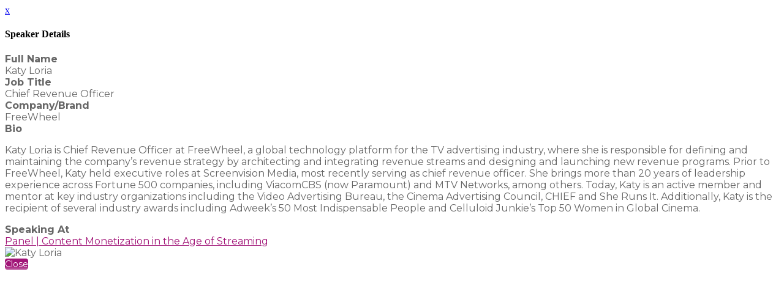

--- FILE ---
content_type: text/javascript
request_url: https://polo.feathr.co/v1/analytics/match/script.js?a_id=5e14b93a7adaa3fa1a4842af&pk=feathr
body_size: -601
content:
(function (w) {
    
        
        
    if (typeof w.feathr === 'function') {
        w.feathr('match', '6974788d64f22900029e7bba');
    }
        
    
}(window));